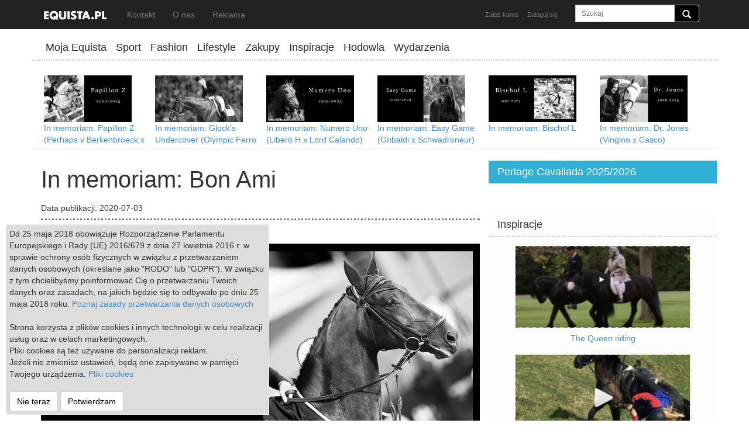

--- FILE ---
content_type: text/html; charset=utf-8
request_url: https://equista.pl/editorial/4206/in-memoriam-bon-ami
body_size: 11316
content:
<!DOCTYPE html>
<html lang="pl">
  <head>
    <meta charset="utf-8">
    <meta http-equiv="X-UA-Compatible" content="IE=edge">
    <meta name="viewport" content="width=device-width, initial-scale=1">
    <meta name="keywords" content="Bazylea, Birmingham, Braintree, Helsinki, Londyn, Longines Global Champions Tour, Lyon, Mullingar, paryż, puchar świata, Scott Brash, Szkocja, Werona, World Cup,koń,konie,jeździectwo,skoki przez przeszkody,ujeżdżenie,sprzęt jeździecki,moda,zawody,csi,zdjęcia,wkkw">
    <meta name="description" content="Dawny koń Scotta Brasha (GBR). ">
    <meta name="author" content="">
    <meta name="verification" content="7212c9422327fa6bacb7b7cf5da625bc" />
    <link rel="shortcut icon" href="/assets/ico/favicon.ico">

    <title>Equista - In memoriam: Bon Ami</title>

    <!-- Bootstrap core CSS -->
    <link href="/assets/css/bootstrap.min.css" rel="stylesheet">
    <link href="/assets/css/global.css" rel="stylesheet">

    <script src="/assets/js/jquery-1.7.2.min.js"></script>
    <script src="/assets/js/jquery.mobile.custom.min.js"></script>

    <script type="text/javascript" src="/assets/js/instafeed.min.js"></script>




    <script src="/assets/js/global.js"></script>


    <!--[if lt IE 9]>
      <script src="https://oss.maxcdn.com/libs/html5shiv/3.7.0/html5shiv.js"></script>
      <script src="https://oss.maxcdn.com/libs/respond.js/1.4.2/respond.min.js"></script>
    <![endif]-->

    <script>
  	
 	 (function(i,s,o,g,r,a,m){i['GoogleAnalyticsObject']=r;i[r]=i[r]||function(){
 	 (i[r].q=i[r].q||[]).push(arguments)},i[r].l=1*new Date();a=s.createElement(o),
 	 m=s.getElementsByTagName(o)[0];a.async=1;a.src=g;m.parentNode.insertBefore(a,m)
 	 })(window,document,'script','//www.google-analytics.com/analytics.js','ga');

 	 ga('create', 'UA-37071497-2', 'auto');
 	 ga('send', 'pageview');




        
    </script>

    <meta property="fb:app_id" content="1395613930720530" />
    
    <meta property="og:title" content="In memoriam: Bon Ami" />
    <meta property="og:type" content="article" />
    <meta property="og:url" content="https://equista.pl/editorial/4206/in-memoriam-bon-ami" />
    <meta property="og:image:type" content="image/jpeg" />
    <meta property="og:image" content="https://equista.pl/content/full/6805db01526d9efe975ca435b485b0f6.jpg" />
    <meta property="og:locale" content="pl_PL" />
    <meta property="og:description" content="Dawny koń Scotta Brasha (GBR). "/>

    


    <script async src="//pagead2.googlesyndication.com/pagead/js/adsbygoogle.js"></script>
    <script>
         (adsbygoogle = window.adsbygoogle || []).push({
              google_ad_client: "ca-pub-7280039563698808",
              enable_page_level_ads: false
         });
    </script>


</head>


<script>

  var login_redirect = "";



  var screenWidth = $(document).width();

  window.fbAsyncInit = function() {
    // init the FB JS SDK
    //  status     : true,
    FB.init({
      appId      : '1395613930720530',
      cookie     : true,
      xfbml      : true,
	  oauth      : true,
          version   : 'v2.3'
    });
  };

  (function(d, s, id){
     var js, fjs = d.getElementsByTagName(s)[0];
     if (d.getElementById(id)) {return;}
     js = d.createElement(s); js.id = id;
     js.src = "//connect.facebook.net/en_US/sdk.js";
     fjs.parentNode.insertBefore(js, fjs);
   }(document, 'script', 'facebook-jssdk'));

   function fblog() {
   		FB.login(function(response) {
        if (response.authResponse) {
   		     //window.location = '/login.php?fblogin=true';

        	$.get("/login.php?fblogin=true", function(data){
        	if(data=='ok') {
        		$('#loginBox').modal('hide');
                        if (login_redirect!="") {
                            location.href=login_redirect;
                        } else {
                            location.reload();
                        }
        	} else {
        		$('#loginBox').html( data );
        	};
		});

        }
        }, { scope:'email' });
   }
  function showLogin(id)
  {
	  	$.post("/login.php?action="+id, function(data){
			$('#loginBox').html( data );
			$('#loginBox').modal('show');
		});
  }

</script>



  <style>
  .main-nav {
  	float:left;
  	padding:5px 30px 5px 0;
  	font-size:20px;
  }

  .main-nav active {
  	color: #ccc;

  }

  .img-tag {
  	position:absolute;left:10px;bottom:10px;
  	font-size:16px;color:white;text-shadow: 0 1px 2px rgba(0,0,0,.6);
  }

  </style>

  <body>

    <div class="navbar navbar-inverse navbar-fixed-top" style="max-height:50px;" role="navigation">
      <div class="container">
        <div class="navbar-header">
          <button type="button" class="navbar-toggle" data-toggle="collapse" data-target=".navbar-collapse" aria-expanded="false">
            <span class="sr-only">Toggle navigation</span>
            <span class="icon-bar"></span>
            <span class="icon-bar"></span>
            <span class="icon-bar"></span>
          </button>
          <a class="navbar-brand active" href="/"><img src="/img/logo_bw_small.png"></a>
        </div>

        <div class="navbar-collapse collapse">
        <ul class="nav navbar-nav">
        	<li><a href="/kontakt">Kontakt</a></li>
        	<li><a href="/o-nas">O nas</a></li>
        	<li><a href="/reklama">Reklama</a></li>
        </ul>


          <form action="/" method="get" class="navbar-form navbar-right" role="form">

            <div class="form-group">
              <div class="input-group main-search-box">
              <input name="page" value="search" type="hidden">
              <input name="search" type="text" placeholder="Szukaj" class="form-control input-sm">
              <span class="input-group-addon" style="background:black;">
                <button type="submit" class="btn btn-sm" style="background:transparent;height:15px;padding:0px;"><span class="glyphicon glyphicon-search" style="border:0px; background-color: transparent;color:white;font-size:15px;"></span></button>
              </span>
              </div>
            </div>
          </form>

        <ul class="nav navbar-nav pull-right">
          	        	<li><a href="/register" style="padding-right:0px;font-size:11px;" onclick="showLogin('register');return false;">Założ konto</a> </li>
                        <li><a href="/sign-in" style="font-size:11px;" onclick="showLogin('login');return false;">Zaloguj się</a></li>
		        </ul>

        </div><!--/.navbar-collapse -->
      </div>
    </div>


    <div class="container">

       <div class="row" style="min-height:60px;">
        	<div class="col-md-12 col-lg-12 hidden-xs hidden-sm"><div id="top-slot" style="max-width:970px;margin:60px auto 10px auto;">




                    <ins data-revive-zoneid="10" data-revive-id="75fd943a5e06c77fe038645d737a8933"></ins>
                    <script async src="//x.time2.tlfactory.pl/www/delivery/asyncjs.php"></script>

                    </div>
                </div>
       </div>


        <div class="row" style="">
    </div>



    </div>

    <div class="container">


        <div class="row" style="border-bottom: 2px dotted #ccc">
        	<div class="col-md-12" >
        		<div style="float:left;min-width:300px;margin-top:6px;padding-bottom:5px;">

        			<div class="nav-item "><a class="nav-link" href="/profil">Moja Equista</a></div>
                                <div class="nav-item "><a class="nav-link" href="/sport">Sport</a></div>
                                <div class="nav-item "><a class="nav-link" href="/fashion">Fashion</a></div>
                                <div class="nav-item "><a class="nav-link" href="/lifestyle">Lifestyle</a></div>
                                <div class="nav-item "><a class="nav-link" href="/zakupy">Zakupy</a></div>
                                <div style="display:none;" class="nav-item "><a class="nav-link" href="/ogloszenia">Ogloszenia</a></div>

                                <div class="nav-item "><a class="nav-link" href="/inspiracje">Inspiracje</a></div>
                                <div class="nav-item "><a class="nav-link" href="/hodowla">Hodowla</a></div>
                                <div class="nav-item "><a class="nav-link" href="/wydarzenia">Wydarzenia</a></div>
        		</div>
        	</div>
        </div>



            <script src="/assets/js/imagesloaded.pkgd.min.js"></script>  
    <script src="/assets/js/jquery.infinitescroll.js"></script>
    <script src="/assets/js/masonry.pkgd.min.js"></script>
<script type="text/javascript">



document.addEventListener('copy', function (e) {
    var selection = window.getSelection();
    e.clipboardData.setData('text/plain', document.title + '\n' + document.location.href);
    e.clipboardData.setData('text/html', '<a href="' + document.location.href + '">' + document.title + '</a>');
    e.preventDefault();
});
</script>    
    
<style> 
.itemList
{  
	margin: 15px 0;
}
</style>   
        <div class="row hidden-xs" style="margin-top:20px;padding-bottom:5px;border-bottom:1px solid #eee;">
						<div class="col-md-12" style="text-align:center;max-height:125px;overflow:hidden;">

								<div class="topArticleSmallItem" style="width:190px;height:150px;padding:5px;float:left;">
		  			<div style="float:left;"><a href="/editorial/6480/in-memoriam-papillon-z-perhaps-v-berkenbroeck-x-san-patrignano-cassini" title=" In memoriam: Papillon Z (Perhaps v Berkenbroeck x San Patrignano Cassini)"><img class="img-responsive" src="/content/mini/029ce90e0b0e29a34477a1019a108cd9.jpg" alt=" In memoriam: Papillon Z (Perhaps v Berkenbroeck x San Patrignano Cassini)"></a></div>
		  			<div style="float:left;max-width:190px;margin-left:0px;text-align:left;"><a href="/editorial/6480/in-memoriam-papillon-z-perhaps-v-berkenbroeck-x-san-patrignano-cassini" title=" In memoriam: Papillon Z (Perhaps v Berkenbroeck x San Patrignano Cassini)"> In memoriam: Papillon Z (Perhaps v Berkenbroeck x San Patrignano Cassini)</a></div>
			  	</div>
			  					<div class="topArticleSmallItem" style="width:190px;height:150px;padding:5px;float:left;">
		  			<div style="float:left;"><a href="/editorial/6290/in-memoriam-glock-s-undercover-olympic-ferro-x-donnerhall" title="In memoriam: Glock&#039;s Undercover (Olympic Ferro x Donnerhall)"><img class="img-responsive" src="/content/mini/555a89a51a2e53bbc6628fe1afe94e21.jpg" alt="In memoriam: Glock&#039;s Undercover (Olympic Ferro x Donnerhall)"></a></div>
		  			<div style="float:left;max-width:190px;margin-left:0px;text-align:left;"><a href="/editorial/6290/in-memoriam-glock-s-undercover-olympic-ferro-x-donnerhall" title="In memoriam: Glock&#039;s Undercover (Olympic Ferro x Donnerhall)">In memoriam: Glock's Undercover (Olympic Ferro x Donnerhall)</a></div>
			  	</div>
			  					<div class="topArticleSmallItem" style="width:190px;height:150px;padding:5px;float:left;">
		  			<div style="float:left;"><a href="/editorial/6206/in-memoriam-numero-uno-libero-h-x-lord-calando" title=" In memoriam: Numero Uno (Libero H x Lord Calando)"><img class="img-responsive" src="/content/mini/5698fdcb6f6f58b85714f87361f64c38.jpg" alt=" In memoriam: Numero Uno (Libero H x Lord Calando)"></a></div>
		  			<div style="float:left;max-width:190px;margin-left:0px;text-align:left;"><a href="/editorial/6206/in-memoriam-numero-uno-libero-h-x-lord-calando" title=" In memoriam: Numero Uno (Libero H x Lord Calando)"> In memoriam: Numero Uno (Libero H x Lord Calando)</a></div>
			  	</div>
			  					<div class="topArticleSmallItem" style="width:190px;height:150px;padding:5px;float:left;">
		  			<div style="float:left;"><a href="/editorial/6126/in-memoriam-easy-game-gribaldi-x-schwadroneur" title="In memoriam: Easy Game (Gribaldi x Schwadroneur) "><img class="img-responsive" src="/content/mini/0d174b70ad15dd3b0cc9cbf5a040c466.jpg" alt="In memoriam: Easy Game (Gribaldi x Schwadroneur) "></a></div>
		  			<div style="float:left;max-width:190px;margin-left:0px;text-align:left;"><a href="/editorial/6126/in-memoriam-easy-game-gribaldi-x-schwadroneur" title="In memoriam: Easy Game (Gribaldi x Schwadroneur) ">In memoriam: Easy Game (Gribaldi x Schwadroneur) </a></div>
			  	</div>
			  					<div class="topArticleSmallItem" style="width:190px;height:150px;padding:5px;float:left;">
		  			<div style="float:left;"><a href="/editorial/6092/in-memoriam-bischof-l" title="In memoriam: Bischof L"><img class="img-responsive" src="/content/mini/99dd6734f2d6383e2cfe78e6a9ab2771.jpg" alt="In memoriam: Bischof L"></a></div>
		  			<div style="float:left;max-width:190px;margin-left:0px;text-align:left;"><a href="/editorial/6092/in-memoriam-bischof-l" title="In memoriam: Bischof L">In memoriam: Bischof L</a></div>
			  	</div>
			  					<div class="topArticleSmallItem" style="width:190px;height:150px;padding:5px;float:left;">
		  			<div style="float:left;"><a href="/editorial/6048/in-memoriam-dr.-jones-vingino-x-casco" title="In memoriam: Dr. Jones (Vingino x Casco)"><img class="img-responsive" src="/content/mini/2e47283c1972145e1c5999d6ea598381.jpg" alt="In memoriam: Dr. Jones (Vingino x Casco)"></a></div>
		  			<div style="float:left;max-width:190px;margin-left:0px;text-align:left;"><a href="/editorial/6048/in-memoriam-dr.-jones-vingino-x-casco" title="In memoriam: Dr. Jones (Vingino x Casco)">In memoriam: Dr. Jones (Vingino x Casco)</a></div>
			  	</div>
			  					<div class="topArticleSmallItem" style="width:190px;height:150px;padding:5px;float:left;">
		  			<div style="float:left;"><a href="/editorial/6012/in-memoriam-yucatan" title="In memoriam: Yucatan"><img class="img-responsive" src="/content/mini/01a653ad3f220aca4f377dee70df6168.jpg" alt="In memoriam: Yucatan"></a></div>
		  			<div style="float:left;max-width:190px;margin-left:0px;text-align:left;"><a href="/editorial/6012/in-memoriam-yucatan" title="In memoriam: Yucatan">In memoriam: Yucatan</a></div>
			  	</div>
			  					<div class="topArticleSmallItem" style="width:190px;height:150px;padding:5px;float:left;">
		  			<div style="float:left;"><a href="/editorial/5951/in-memoriam-rotspon-rubinstein-i-x-argentan" title="In memoriam: Rotspon (Rubinstein I x Argentan)"><img class="img-responsive" src="/content/mini/bc85d9e14973bcec65d5a91dd47dcecb.jpg" alt="In memoriam: Rotspon (Rubinstein I x Argentan)"></a></div>
		  			<div style="float:left;max-width:190px;margin-left:0px;text-align:left;"><a href="/editorial/5951/in-memoriam-rotspon-rubinstein-i-x-argentan" title="In memoriam: Rotspon (Rubinstein I x Argentan)">In memoriam: Rotspon (Rubinstein I x Argentan)</a></div>
			  	</div>
			  					<div class="topArticleSmallItem" style="width:190px;height:150px;padding:5px;float:left;">
		  			<div style="float:left;"><a href="/editorial/5844/in-memoriam-iron-man-van-de-padenborre-darco-x-chin-chin" title="In memoriam: Iron Man van de Padenborre (Darco x Chin Chin)"><img class="img-responsive" src="/content/mini/1903d45d168fc9f74354cc4781e52b60.jpg" alt="In memoriam: Iron Man van de Padenborre (Darco x Chin Chin)"></a></div>
		  			<div style="float:left;max-width:190px;margin-left:0px;text-align:left;"><a href="/editorial/5844/in-memoriam-iron-man-van-de-padenborre-darco-x-chin-chin" title="In memoriam: Iron Man van de Padenborre (Darco x Chin Chin)">In memoriam: Iron Man van de Padenborre (Darco x Chin Chin)</a></div>
			  	</div>
			  					<div class="topArticleSmallItem" style="width:190px;height:150px;padding:5px;float:left;">
		  			<div style="float:left;"><a href="/editorial/5836/in-memoriam-shutterfly-silvio-i-x-forrest" title="In memoriam: Shutterfly (Silvio I x Forrest) "><img class="img-responsive" src="/content/mini/8b395e500a00742812593beb6273d7de.jpg" alt="In memoriam: Shutterfly (Silvio I x Forrest) "></a></div>
		  			<div style="float:left;max-width:190px;margin-left:0px;text-align:left;"><a href="/editorial/5836/in-memoriam-shutterfly-silvio-i-x-forrest" title="In memoriam: Shutterfly (Silvio I x Forrest) ">In memoriam: Shutterfly (Silvio I x Forrest) </a></div>
			  	</div>
			  			  	
		  	</div>
				
				
        </div>
        <div class="row" style="margin-top:20px;">
        	<div class="col-md-8">
        	
                         <div class="hidden-lg" style="width:100%;margin-bottom:20px;margin-top:35px;text-align: center;">
                  
                                    <script async src="//pagead2.googlesyndication.com/pagead/js/adsbygoogle.js"></script>
                                    <!-- equista - article top -->
                                    
                                    
                                    <script>    
                                    var goAd = false;    
                                    if (screenWidth > 800 && screenWidth < 995) {
                                    document.write('<ins class="adsbygoogle" style="display:block" data-ad-client="ca-pub-7280039563698808" data-ad-slot="8884868490" data-ad-format="auto"></ins>');
                                    goAd = true;
                                    }
                                    if (screenWidth <=800)
                                    {
                                      //document.write('<ins class="adsbygoogle" style="display:block;width:300px;height:250px;margin:0 auto;" data-ad-client="ca-pub-7280039563698808" data-ad-slot="4702808497"></ins>');
                                         //goAd = true;  
                                        //document.write('<a href="http://wechtaequestrian.eu/"><img src="/img/m/stanowka_wechta_mobile.jpg" border=0></a>');
                                        document.write('<ins data-revive-zoneid="7" data-revive-id="75fd943a5e06c77fe038645d737a8933"></ins>');
                                        



                                    }    
                                    </script>
                                    <script async src="//x.time2.tlfactory.pl/www/delivery/asyncjs.php"></script>
                                    
                                    <script>
                                    if (goAd){    
                                    (adsbygoogle = window.adsbygoogle || []).push({});
                                    }
                                    </script>
                            
                        </div>         	
                    
                    
                        <div style="border-bottom:3px dotted #777;margin-bottom:30px;">
                            <h1 style="font-size:40px;margin-top:10px;margin-bottom:20px;">In memoriam: Bon Ami</h1>
                            <h5>Data publikacji: 2020-07-03 
                                 </h5>

                        </div>
                            <div style="margin-top:-20px;">
                            <iframe style="margin-left:0px;width:130px;float: left;" src="//www.facebook.com/plugins/like.php?href=https://equista.pl/editorial/4206/in-memoriam-bon-ami&amp;layout=button_count&amp;show_faces=false&amp;width=300&amp;action=like&amp;colorscheme=light&amp;height=80&amp;fb_source=multiline" allowTransparency="true" frameborder=0 width=100 height=30px></iframe>
                            <div style="float:right;" class="addthis_toolbox addthis_16x16_style addthis_default_style">
				<a class="addthis_button_facebook"></a>
				<a class="addthis_button_twitter"></a>
				<a class="addthis_button_google_plusone_share"></a>
				<a class="addthis_button_pinterest_share"></a>				
				<a class="addthis_button_blogger"></a>
				<a class="addthis_button_email"></a>
				<a class="addthis_button_compact"></a>
				

				<script type="text/javascript" src="//s7.addthis.com/js/300/addthis_widget.js#pubid=xa-4eea1adc5451a260"></script>
                            </div>
                            </div>                        
    		
                        <div style="clear:both;">
        		<div style="position:relative;max-width:750px;max-height:403px;">

				 	      			<img class="img-responsive" src="/content/full/6805db01526d9efe975ca435b485b0f6.jpg" alt="In memoriam: Bon Ami, fot. S. Grasso/ LGCT">
        			<!--
                                <div style="position:absolute;left:0px;bottom:0px;text-shadow: 0 1px 2px rgba(0,0,0,.6);color:white;width:100%;height:75px;background: rgba(0,0,0,0.3);"></div>
        			<div style="position:absolute;left:20px;bottom:10px;text-shadow: 0 1px 2px rgba(0,0,0,.6);color:white;"><h1>In memoriam: Bon Ami</h1></div>
				-->
					        	</div>
                        </div>
        	
        	                <div style="clear:both;"></div>
        	<div class="col-md-12 article-main-text" style="border-bottom: 2px dotted #bbb;padding: 10px 0 30px 0;">
 

                  
                    
                                        
        	
                        
                        <p><span style="font-weight: 400;"><br /><br />Zawodnik <strong>Scott Brash (GBR)</strong> poinformował swoich fanów o odejściu 19-letniego wałacha <strong>Bon Ami</strong> (Pavarotti van de Helle – Onka A I/Richebourg), który miał ogromny wpływ na rozwój kariery sportowej Brytyjczyka. W wiadomości na facebookowym profilu skoczka nie zabrakło podziękowań oraz podkreślenia, że <strong>Bon Ami</strong> był „wyjątkowy”. <br /><br /></span></p>
<center><div class='embed-responsive embed-responsive-16by9'><iframe class='embed-responsive-item'width="560" height="314" allowfullscreen="allowfullscreen" src="//www.youtube.com/embed/Dar8t3jXUY4"></iframe></div><span style="font-weight: 400;"></span></center><center>
<h5>Scott Brash (GBR) &amp; Bon Ami (Pavarotti van de Helle x Richebourg) podczas <span>FEI World Cup Grand Prix Royal Winter Fair</span></h5>
</center>
<p><span style="font-weight: 400;"><br /><br /></span><span style="font-weight: 400;">Największą zasługą <strong>Bon Ami</strong> jest to, że właśnie dzięki niemu <strong>Scott Brash</strong> stał się numerem 1 wśród skoczków! Duet wyruszył na parkury i szybko zajął 1. miejsca w 2-gwiazdkowych konkursach <strong>Grand Prix</strong> w <strong>Mullingar</strong> (2009) czy <strong>Braintree</strong> (2009), by potem triumfować w zmaganiach o coraz wyższym stopniu trudności – 3-gwiazdkowym konkursie w <strong>Birmingham</strong> (2011) oraz 5-gwiazdkowych rywalizacjach w <strong>Helsinkach</strong> (2012), <strong>Lyonie</strong> (2012), <strong>Weronie</strong> (2013), <strong>Paryżu</strong> (2013) czy <strong>Bazylei</strong> (2014). Ponadto brali też udział w niektórych etapach <strong>Longines Global Champions Tour</strong>, a w <strong>Londynie</strong> udało im się zająć 1. miejsce w 5-gwiazdkowym konkursie<strong> Accumulator</strong> (2013). Co istotne, to właśnie z tym koniem <strong>Brash</strong> odniósł swoje pierwsze zwycięstwo w <strong>Pucharze Świata</strong> (2011). <br /><br /></span></p>
<center>
<div class="fb-post" data-href="https://www.facebook.com/scottbrashofficial/posts/3790137437680988" data-show-text="true" data-width="">
<blockquote cite="https://developers.facebook.com/scottbrashofficial/posts/3790137437680988" class="fb-xfbml-parse-ignore">
<p>It comes with a heavy heart to announce the passing of Bon Ami. He won so many classes throughout his career and helped...</p>
Opublikowany przez <a href="https://www.facebook.com/scottbrashofficial/">Scotta Brasha</a> <a href="https://developers.facebook.com/scottbrashofficial/posts/3790137437680988">Czwartek, 2 lipca 2020</a></blockquote>
</div>
</center><center>
<h5>Wpis Scotta Brasha (GBR)</h5>
</center>
<p><span style="font-weight: 400;"><br /><br />Ostatnim wspólnym występem tego duetu był udział w 3-gwiazdkowych zmaganiach w <strong>Birmingham</strong> (2014), a następnie <strong>Bon Ami</strong> trafił do <strong>Szkocji</strong> – tutaj do końca opiekowali się nim przyjaciele <strong>Scotta Brasha</strong>. <br /><br /><br /><br /><br /></span></p>
<h5>tekst i opracowanie: equista.pl, fot. <span>S. Grasso/ LGCT</span><br /><br /><br /><br /><br /><br /><span style="font-weight: 400;"></span></h5>
                      

   	    	<div style="widht:100%;margin-top:15px;min-height:64px">
                    <div style="float:left;">
                    <iframe style="margin-left:0px;margin-top:5px;width:130px;float: left;" src="//www.facebook.com/plugins/like.php?href=https://equista.pl/editorial/4206/in-memoriam-bon-ami&amp;layout=button_count&amp;show_faces=false&amp;width=300&amp;action=like&amp;colorscheme=light&amp;height=80&amp;fb_source=multiline" allowTransparency="true" frameborder=0 width=100 height=30px></iframe>
                    </div>
   	    	
   	    		<div style="float:right;" class="addthis_toolbox addthis_32x32_style addthis_default_style">
				<a class="addthis_button_facebook"></a>
				<a class="addthis_button_twitter"></a>
				<a class="addthis_button_google_plusone_share"></a>
				<a class="addthis_button_pinterest_share"></a>				
				<a class="addthis_button_blogger"></a>
				<a class="addthis_button_email"></a>
				<a class="addthis_button_compact"></a>
				

				<script type="text/javascript" src="//s7.addthis.com/js/300/addthis_widget.js#pubid=xa-4eea1adc5451a260"></script>
			</div>
   	    	</div>  

                                
                <div style="width:100%;float:left;"> 
                                                    <div class="tag-item"><a href="/tag/bazylea">Bazylea</a></div>
                                                    <div class="tag-item"><a href="/tag/birmingham">Birmingham</a></div>
                                                    <div class="tag-item"><a href="/tag/braintree">Braintree</a></div>
                                                    <div class="tag-item"><a href="/tag/helsinki">Helsinki</a></div>
                                                    <div class="tag-item"><a href="/tag/londyn">Londyn</a></div>
                                                    <div class="tag-item"><a href="/tag/longines-global-champions-tour">Longines Global Champions Tour</a></div>
                                                    <div class="tag-item"><a href="/tag/lyon">Lyon</a></div>
                                                    <div class="tag-item"><a href="/tag/mullingar">Mullingar</a></div>
                                                    <div class="tag-item"><a href="/tag/paryz">paryż</a></div>
                                                    <div class="tag-item"><a href="/tag/puchar-swiata">puchar świata</a></div>
                                                    <div class="tag-item"><a href="/tag/scott-brash">Scott Brash</a></div>
                                                    <div class="tag-item"><a href="/tag/szkocja">Szkocja</a></div>
                                                    <div class="tag-item"><a href="/tag/werona">Werona</a></div>
                                                    <div class="tag-item"><a href="/tag/world-cup">World Cup</a></div>
                            
                    </div>        	
        	</div>
                
                                <div style="width:100%;float:left;padding: 0;margin: 30px 0 20px 0;">

                   <script async src="//pagead2.googlesyndication.com/pagead/js/adsbygoogle.js"></script>
                    <!-- equista - responsive -->
                    <ins class="adsbygoogle"
                         style="display:block"
                         data-ad-client="ca-pub-7280039563698808"
                         data-ad-slot="8884868490"
                         data-ad-format="auto"></ins>
                    <script>
                    (adsbygoogle = window.adsbygoogle || []).push({});
                    </script>
                       
                </div>
                   
                <div style="clear:both;"></div>
        	<div class="col-md-12" style="border-bottom: 2px dotted #bbb;padding: 10px 0 30px 0;">


                            
                    <div class="fb-comments" data-href="http://equista.pl/editorial/4206/" data-num-posts="10" data-width="100%"></div>
    
    		</div>

        	<div class="col-md-12" style="margin:20px -10px;padding:0;">
        	<div id="listCon">
	                            
                                   <div class=" itemList" style="width:100%;border-bottom:1px solid #CCC;padding-bottom:20px;">	        
	        <div class="col-md-5 col-sm-5">
                  <div style="position:relative"><a href="/editorial/6526/perlage-cavaliada-tour-poznan-2025-klups-i-fularczyk-najlepszymi-powozacymi"><img class="img-responsive" src="/content/list/6fd06cf4318415c86419ad75af8705fe.jpg" style="width:100%;"></a>
                    <div class="article-small-box-category">Sport</div>
                  </div>
                  
                </div>
                  <div class="col-md-7 col-sm-7">  
                  <div style="padding:0px;">
                      <h3 class="hidden-xs" style="margin-top:0px;"><a href="/editorial/6526/perlage-cavaliada-tour-poznan-2025-klups-i-fularczyk-najlepszymi-powozacymi" class="link-black">Perlage Cavaliada Tour Poznań 2025: Klupś i Fularczyk najlepszymi powożącymi</a></h3>
                      <h3 class="visible-xs "><a href="/editorial/6526/perlage-cavaliada-tour-poznan-2025-klups-i-fularczyk-najlepszymi-powozacymi" class="link-black">Perlage Cavaliada Tour Poznań 2025: Klupś i Fularczyk najlepszymi powożącymi</a></h3>
                      <p><a href="/editorial/6526/perlage-cavaliada-tour-poznan-2025-klups-i-fularczyk-najlepszymi-powozacymi" class="link-black">Podsumowanie dwóch kolejnych starć z udziałem zaprzegów.</a></p>
                  <p>2025-12-07</p>
	          <p><a class="btn btn-default" href="/editorial/6526/perlage-cavaliada-tour-poznan-2025-klups-i-fularczyk-najlepszymi-powozacymi" role="button">Czytaj &raquo;</a>
                  <a class="tool-link pos-bottom-right" href="#" onclick="likeItem(this,'article',6526);return false;"><span class="glyphicon glyphicon-heart"></span> 1</a>
                  </p>
			  </div>
	        </div>
	        </div>
	        
	                            
                                   <div class=" itemList" style="width:100%;border-bottom:1px solid #CCC;padding-bottom:20px;">	        
	        <div class="col-md-5 col-sm-5">
                  <div style="position:relative"><a href="/editorial/6525/perlage-cavaliada-tour-poznan-brytyjka-jodie-hall-mcateer-pierwsza-w-grand-prix"><img class="img-responsive" src="/content/list/e88991d4ce088159556713e510126207.jpg" style="width:100%;"></a>
                    <div class="article-small-box-category">Sport</div>
                  </div>
                  
                </div>
                  <div class="col-md-7 col-sm-7">  
                  <div style="padding:0px;">
                      <h3 class="hidden-xs" style="margin-top:0px;"><a href="/editorial/6525/perlage-cavaliada-tour-poznan-brytyjka-jodie-hall-mcateer-pierwsza-w-grand-prix" class="link-black">Perlage Cavaliada Tour Poznań: Brytyjka Jodie Hall McAteer pierwsza w Grand Prix</a></h3>
                      <h3 class="visible-xs "><a href="/editorial/6525/perlage-cavaliada-tour-poznan-brytyjka-jodie-hall-mcateer-pierwsza-w-grand-prix" class="link-black">Perlage Cavaliada Tour Poznań: Brytyjka Jodie Hall McAteer pierwsza w Grand Prix</a></h3>
                      <p><a href="/editorial/6525/perlage-cavaliada-tour-poznan-brytyjka-jodie-hall-mcateer-pierwsza-w-grand-prix" class="link-black">Imponujące zwycięstwo 25-letniej zawodniczki!</a></p>
                  <p>2025-12-07</p>
	          <p><a class="btn btn-default" href="/editorial/6525/perlage-cavaliada-tour-poznan-brytyjka-jodie-hall-mcateer-pierwsza-w-grand-prix" role="button">Czytaj &raquo;</a>
                  <a class="tool-link pos-bottom-right" href="#" onclick="likeItem(this,'article',6525);return false;"><span class="glyphicon glyphicon-heart"></span> 0</a>
                  </p>
			  </div>
	        </div>
	        </div>
	        
	                            
                                   <div class=" itemList" style="width:100%;border-bottom:1px solid #CCC;padding-bottom:20px;">	        
	        <div class="col-md-5 col-sm-5">
                  <div style="position:relative"><a href="/editorial/6524/perlage-cavaliada-tour-poznan-2025-wyniki-drugiego-etapu-perlage-cavaliada-future"><img class="img-responsive" src="/content/list/e50af6f4559c31f92decb57463019305.jpg" style="width:100%;"></a>
                    <div class="article-small-box-category">Sport</div>
                  </div>
                  
                </div>
                  <div class="col-md-7 col-sm-7">  
                  <div style="padding:0px;">
                      <h3 class="hidden-xs" style="margin-top:0px;"><a href="/editorial/6524/perlage-cavaliada-tour-poznan-2025-wyniki-drugiego-etapu-perlage-cavaliada-future" class="link-black">Perlage Cavaliada Tour Poznań 2025: Wyniki drugiego etapu Perlage Cavaliada Future</a></h3>
                      <h3 class="visible-xs "><a href="/editorial/6524/perlage-cavaliada-tour-poznan-2025-wyniki-drugiego-etapu-perlage-cavaliada-future" class="link-black">Perlage Cavaliada Tour Poznań 2025: Wyniki drugiego etapu Perlage Cavaliada Future</a></h3>
                      <p><a href="/editorial/6524/perlage-cavaliada-tour-poznan-2025-wyniki-drugiego-etapu-perlage-cavaliada-future" class="link-black">Konkursy jak zwykle podzielono na kategorie Mini i Midi. </a></p>
                  <p>2025-12-07</p>
	          <p><a class="btn btn-default" href="/editorial/6524/perlage-cavaliada-tour-poznan-2025-wyniki-drugiego-etapu-perlage-cavaliada-future" role="button">Czytaj &raquo;</a>
                  <a class="tool-link pos-bottom-right" href="#" onclick="likeItem(this,'article',6524);return false;"><span class="glyphicon glyphicon-heart"></span> 0</a>
                  </p>
			  </div>
	        </div>
	        </div>
	        
	                            
                                   <div class=" itemList" style="width:100%;border-bottom:1px solid #CCC;padding-bottom:20px;">	        
	        <div class="col-md-5 col-sm-5">
                  <div style="position:relative"><a href="/editorial/6523/perlage-cavaliada-tour-poznan-2025-justina-vanagaite-samuile-dwukrotnie-na-podium"><img class="img-responsive" src="/content/list/a25cfa8e305ec3b7d4e92abf239b55f0.jpg" style="width:100%;"></a>
                    <div class="article-small-box-category">Sport</div>
                  </div>
                  
                </div>
                  <div class="col-md-7 col-sm-7">  
                  <div style="padding:0px;">
                      <h3 class="hidden-xs" style="margin-top:0px;"><a href="/editorial/6523/perlage-cavaliada-tour-poznan-2025-justina-vanagaite-samuile-dwukrotnie-na-podium" class="link-black">Perlage Cavaliada Tour Poznań 2025: Justina Vanagaite-Samuile dwukrotnie na podium</a></h3>
                      <h3 class="visible-xs "><a href="/editorial/6523/perlage-cavaliada-tour-poznan-2025-justina-vanagaite-samuile-dwukrotnie-na-podium" class="link-black">Perlage Cavaliada Tour Poznań 2025: Justina Vanagaite-Samuile dwukrotnie na podium</a></h3>
                      <p><a href="/editorial/6523/perlage-cavaliada-tour-poznan-2025-justina-vanagaite-samuile-dwukrotnie-na-podium" class="link-black">Dresażystka triumfowała we dwóch zaplanowanych konkursach. </a></p>
                  <p>2025-12-06</p>
	          <p><a class="btn btn-default" href="/editorial/6523/perlage-cavaliada-tour-poznan-2025-justina-vanagaite-samuile-dwukrotnie-na-podium" role="button">Czytaj &raquo;</a>
                  <a class="tool-link pos-bottom-right" href="#" onclick="likeItem(this,'article',6523);return false;"><span class="glyphicon glyphicon-heart"></span> 0</a>
                  </p>
			  </div>
	        </div>
	        </div>
	        
	                            
                                   <div class=" itemList" style="width:100%;border-bottom:1px solid #CCC;padding-bottom:20px;">	        
	        <div class="col-md-5 col-sm-5">
                  <div style="position:relative"><a href="/editorial/6521/perlage-cavaliada-tour-poznan-2025-druga-odslona-cavaliada-eventing-tour-za-nami"><img class="img-responsive" src="/content/list/214a437cae9ebf7c9a3059f5324090b6.jpg" style="width:100%;"></a>
                    <div class="article-small-box-category">Sport</div>
                  </div>
                  
                </div>
                  <div class="col-md-7 col-sm-7">  
                  <div style="padding:0px;">
                      <h3 class="hidden-xs" style="margin-top:0px;"><a href="/editorial/6521/perlage-cavaliada-tour-poznan-2025-druga-odslona-cavaliada-eventing-tour-za-nami" class="link-black">Perlage Cavaliada Tour Poznań 2025: Druga odsłona Cavaliada Eventing Tour za nami!</a></h3>
                      <h3 class="visible-xs "><a href="/editorial/6521/perlage-cavaliada-tour-poznan-2025-druga-odslona-cavaliada-eventing-tour-za-nami" class="link-black">Perlage Cavaliada Tour Poznań 2025: Druga odsłona Cavaliada Eventing Tour za nami!</a></h3>
                      <p><a href="/editorial/6521/perlage-cavaliada-tour-poznan-2025-druga-odslona-cavaliada-eventing-tour-za-nami" class="link-black">Jakub Wiraszka i Mathies Rüder zwycięzcami! </a></p>
                  <p>2025-12-05</p>
	          <p><a class="btn btn-default" href="/editorial/6521/perlage-cavaliada-tour-poznan-2025-druga-odslona-cavaliada-eventing-tour-za-nami" role="button">Czytaj &raquo;</a>
                  <a class="tool-link pos-bottom-right" href="#" onclick="likeItem(this,'article',6521);return false;"><span class="glyphicon glyphicon-heart"></span> 0</a>
                  </p>
			  </div>
	        </div>
	        </div>
	        
	                            
                                   <div class=" itemList" style="width:100%;border-bottom:1px solid #CCC;padding-bottom:20px;">	        
	        <div class="col-md-5 col-sm-5">
                  <div style="position:relative"><a href="/editorial/6528/egnamy-dwa-niezwykle-konie-valegro-negro-x-gershwin-uthopia-metall-x-inspekteur"><img class="img-responsive" src="/content/list/275c31c20c4a528771fedb5a8565f389.jpg" style="width:100%;"></a>
                    <div class="article-small-box-category">Sport</div>
                  </div>
                  
                </div>
                  <div class="col-md-7 col-sm-7">  
                  <div style="padding:0px;">
                      <h3 class="hidden-xs" style="margin-top:0px;"><a href="/editorial/6528/egnamy-dwa-niezwykle-konie-valegro-negro-x-gershwin-uthopia-metall-x-inspekteur" class="link-black">Żegnamy dwa niezwykłe konie - Valegro (Negro x Gershwin) &amp; Uthopia (Metall x Inspekteur)</a></h3>
                      <h3 class="visible-xs "><a href="/editorial/6528/egnamy-dwa-niezwykle-konie-valegro-negro-x-gershwin-uthopia-metall-x-inspekteur" class="link-black">Żegnamy dwa niezwykłe konie - Valegro (Negro x Gershwin) &amp; Uthopia (Metall x Inspekteur)</a></h3>
                      <p><a href="/editorial/6528/egnamy-dwa-niezwykle-konie-valegro-negro-x-gershwin-uthopia-metall-x-inspekteur" class="link-black">To smutny dzień dla fanów ujeżdżenia...</a></p>
                  <p>2025-12-01</p>
	          <p><a class="btn btn-default" href="/editorial/6528/egnamy-dwa-niezwykle-konie-valegro-negro-x-gershwin-uthopia-metall-x-inspekteur" role="button">Czytaj &raquo;</a>
                  <a class="tool-link pos-bottom-right" href="#" onclick="likeItem(this,'article',6528);return false;"><span class="glyphicon glyphicon-heart"></span> 1</a>
                  </p>
			  </div>
	        </div>
	        </div>
	        
	                            
                                   <div class=" itemList" style="width:100%;border-bottom:1px solid #CCC;padding-bottom:20px;">	        
	        <div class="col-md-5 col-sm-5">
                  <div style="position:relative"><a href="/editorial/6519/perlage-cavaliada-poznan-2025-szczegolowy-program-i-transmisja-tv"><img class="img-responsive" src="/content/list/663477fd39293a8db8d92ead25cead58.jpg" style="width:100%;"></a>
                    <div class="article-small-box-category">Sport</div>
                  </div>
                  
                </div>
                  <div class="col-md-7 col-sm-7">  
                  <div style="padding:0px;">
                      <h3 class="hidden-xs" style="margin-top:0px;"><a href="/editorial/6519/perlage-cavaliada-poznan-2025-szczegolowy-program-i-transmisja-tv" class="link-black">Perlage Cavaliada Poznań 2025: Szczegółowy program i transmisja TV</a></h3>
                      <h3 class="visible-xs "><a href="/editorial/6519/perlage-cavaliada-poznan-2025-szczegolowy-program-i-transmisja-tv" class="link-black">Perlage Cavaliada Poznań 2025: Szczegółowy program i transmisja TV</a></h3>
                      <p><a href="/editorial/6519/perlage-cavaliada-poznan-2025-szczegolowy-program-i-transmisja-tv" class="link-black">Aż cztery różne konkurencje jeździeckie i dwie areny! </a></p>
                  <p>2025-11-28</p>
	          <p><a class="btn btn-default" href="/editorial/6519/perlage-cavaliada-poznan-2025-szczegolowy-program-i-transmisja-tv" role="button">Czytaj &raquo;</a>
                  <a class="tool-link pos-bottom-right" href="#" onclick="likeItem(this,'article',6519);return false;"><span class="glyphicon glyphicon-heart"></span> 1</a>
                  </p>
			  </div>
	        </div>
	        </div>
	        
	                            
                                   <div class=" itemList" style="width:100%;border-bottom:1px solid #CCC;padding-bottom:20px;">	        
	        <div class="col-md-5 col-sm-5">
                  <div style="position:relative"><a href="/editorial/6520/perlage-cavaliada-poznan-2025-gwiazdy-na-listach-startowych"><img class="img-responsive" src="/content/list/0df135d8240fe05c41f17b6cf82b3ced.jpg" style="width:100%;"></a>
                    <div class="article-small-box-category">Sport</div>
                  </div>
                  
                </div>
                  <div class="col-md-7 col-sm-7">  
                  <div style="padding:0px;">
                      <h3 class="hidden-xs" style="margin-top:0px;"><a href="/editorial/6520/perlage-cavaliada-poznan-2025-gwiazdy-na-listach-startowych" class="link-black">Perlage Cavaliada Poznań 2025: Gwiazdy na listach startowych</a></h3>
                      <h3 class="visible-xs "><a href="/editorial/6520/perlage-cavaliada-poznan-2025-gwiazdy-na-listach-startowych" class="link-black">Perlage Cavaliada Poznań 2025: Gwiazdy na listach startowych</a></h3>
                      <p><a href="/editorial/6520/perlage-cavaliada-poznan-2025-gwiazdy-na-listach-startowych" class="link-black">Jakich zawodników zobaczymy na listach startowych drugiego etapu Perlage Cavaliada?</a></p>
                  <p>2025-11-27</p>
	          <p><a class="btn btn-default" href="/editorial/6520/perlage-cavaliada-poznan-2025-gwiazdy-na-listach-startowych" role="button">Czytaj &raquo;</a>
                  <a class="tool-link pos-bottom-right" href="#" onclick="likeItem(this,'article',6520);return false;"><span class="glyphicon glyphicon-heart"></span> 1</a>
                  </p>
			  </div>
	        </div>
	        </div>
	        
	                            
                                   <div class=" itemList" style="width:100%;border-bottom:1px solid #CCC;padding-bottom:20px;">	        
	        <div class="col-md-5 col-sm-5">
                  <div style="position:relative"><a href="/editorial/6509/perlage-cavaliada-warszawa-2025-wygrane-zaprzegow-fularczyka-i-paszynskiego"><img class="img-responsive" src="/content/list/17e58ec68063f9e21f23434e28b38e80.jpg" style="width:100%;"></a>
                    <div class="article-small-box-category">Sport</div>
                  </div>
                  
                </div>
                  <div class="col-md-7 col-sm-7">  
                  <div style="padding:0px;">
                      <h3 class="hidden-xs" style="margin-top:0px;"><a href="/editorial/6509/perlage-cavaliada-warszawa-2025-wygrane-zaprzegow-fularczyka-i-paszynskiego" class="link-black">Perlage Cavaliada Warszawa 2025: Wygrane zaprzęgów Fularczyka i Paszyńskiego</a></h3>
                      <h3 class="visible-xs "><a href="/editorial/6509/perlage-cavaliada-warszawa-2025-wygrane-zaprzegow-fularczyka-i-paszynskiego" class="link-black">Perlage Cavaliada Warszawa 2025: Wygrane zaprzęgów Fularczyka i Paszyńskiego</a></h3>
                      <p><a href="/editorial/6509/perlage-cavaliada-warszawa-2025-wygrane-zaprzegow-fularczyka-i-paszynskiego" class="link-black">Dwa konkursy i dwie wygrane zaprzęgów z Polski i Czech.</a></p>
                  <p>2025-11-09</p>
	          <p><a class="btn btn-default" href="/editorial/6509/perlage-cavaliada-warszawa-2025-wygrane-zaprzegow-fularczyka-i-paszynskiego" role="button">Czytaj &raquo;</a>
                  <a class="tool-link pos-bottom-right" href="#" onclick="likeItem(this,'article',6509);return false;"><span class="glyphicon glyphicon-heart"></span> 1</a>
                  </p>
			  </div>
	        </div>
	        </div>
	        
	                            
                                   <div class=" itemList" style="width:100%;border-bottom:1px solid #CCC;padding-bottom:20px;">	        
	        <div class="col-md-5 col-sm-5">
                  <div style="position:relative"><a href="/editorial/6508/perlage-cavaliada-warszawa-2025-natalie-kovarova-cze-wygrywa-grand-prix"><img class="img-responsive" src="/content/list/69f2dd07327bb39e297de7f5118a4f83.jpg" style="width:100%;"></a>
                    <div class="article-small-box-category">Sport</div>
                  </div>
                  
                </div>
                  <div class="col-md-7 col-sm-7">  
                  <div style="padding:0px;">
                      <h3 class="hidden-xs" style="margin-top:0px;"><a href="/editorial/6508/perlage-cavaliada-warszawa-2025-natalie-kovarova-cze-wygrywa-grand-prix" class="link-black">Perlage Cavaliada Warszawa 2025: Natalie Kovarova (CZE) wygrywa Grand Prix!</a></h3>
                      <h3 class="visible-xs "><a href="/editorial/6508/perlage-cavaliada-warszawa-2025-natalie-kovarova-cze-wygrywa-grand-prix" class="link-black">Perlage Cavaliada Warszawa 2025: Natalie Kovarova (CZE) wygrywa Grand Prix!</a></h3>
                      <p><a href="/editorial/6508/perlage-cavaliada-warszawa-2025-natalie-kovarova-cze-wygrywa-grand-prix" class="link-black">Niesamowicie trudny konkurs i pierwsze Grand Prix w tym sezonie Perlage Cavaliada Tour!</a></p>
                  <p>2025-11-09</p>
	          <p><a class="btn btn-default" href="/editorial/6508/perlage-cavaliada-warszawa-2025-natalie-kovarova-cze-wygrywa-grand-prix" role="button">Czytaj &raquo;</a>
                  <a class="tool-link pos-bottom-right" href="#" onclick="likeItem(this,'article',6508);return false;"><span class="glyphicon glyphicon-heart"></span> 1</a>
                  </p>
			  </div>
	        </div>
	        </div>
	        
	         
	        </div>
	            	
        	</div>
        	
        	        	
        	</div>
        		     <div class="col-md-4 col-xs-12" style="background:#31b0d5;margin-bottom:10px;">
     	<div class="row">
            <div class="col-md-12" style=""><h4><a style="color:white;" href="/grupa/132/Perlage-Cavaliada-2025-2026">Perlage Cavaliada 2025/2026</a></h4></div>
		</div>
	 </div>
 	        
      			<div class="col-md-4 hidden-xs hidden-sm" style="text-align:center;margin-top:20px;padding:0;">
                                                     
                                	
                                    
                                    <ins data-revive-zoneid="11" data-revive-id="75fd943a5e06c77fe038645d737a8933"></ins>
                                    <script async src="//x.time2.tlfactory.pl/www/delivery/asyncjs.php"></script>                             

                                
                          
                        
			
			</div>	  
 	
      <div id="right_menu_gray" class="col-xs-12 col-md-4" style="margin-top:20px;background-color:#fdfdfd; ">

		<div class="row">
		
				
                        

                        
                        
                                                <div class="col-md-12" style="border-bottom:dotted 2px #ccc;"><h4>Inspiracje</h4></div>
                        <div class="col-md-12" style="text-align:center;">
                            <div class="row">
                                                        <div style="width:300px;margin:5px auto;" >	
  					    
  					    
  					                                                    <div style="float:left;width:300px;">
                                                <a href="/obrazek/2221/the-queen-riding"><div style="float:left;width:300px;height:140px;margin-top:10px;background: url('/stuff/img/fbmini/e273c17002f5406e3ce15f21518c6ea3.jpg') no-repeat center;background-size: 100%;border: 1px dotted #ccc;background-color:#fff;">&nbsp;</div></a>
                                                </div>
                                                <div style="float:left;width:300px;margin-top:1px;"><a href="/obrazek/2221/the-queen-riding"><h5>The Queen riding</h5></a></div>
                                              							   					    									
                            </div>
                                                        <div style="width:300px;margin:5px auto;" >	
  					    
  					    
  					                                                    <div style="float:left;width:300px;">
                                                <a href="/obrazek/2220/taki-wyjazd-w-teren"><div style="float:left;width:300px;height:140px;margin-top:10px;background: url('/stuff/img/fbmini/dcbd05644e35e348676ce41d6ba9de12.jpg') no-repeat center;background-size: 100%;border: 1px dotted #ccc;background-color:#fff;">&nbsp;</div></a>
                                                </div>
                                                <div style="float:left;width:300px;margin-top:1px;"><a href="/obrazek/2220/taki-wyjazd-w-teren"><h5>Taki wyjazd w teren ;)</h5></a></div>
                                              							   					    									
                            </div>
                                                                                    </div>
                        </div>    
                                                
                        
                        
                        
			<div class="col-md-12" style="border-bottom:dotted 2px #ccc;"><h4>Facebook</h4></div>
 			<div class="col-md-12" style="text-align:center;">
				<div style="margin:15px 0;" class="fb-page" data-href="https://www.facebook.com/equista" data-width="300" data-height="255" data-show-facepile="true" data-header="false" data-show-posts="false" data-show-border="false"></div>                       
                        </div>
                        
                        
			   




		</div>
	  </div>
                        
          <div id="right_menu_fixed_scroll_container" class="col-xs-12 col-md-4" style="padding:0px;">

              <div id="right_menu_fixed_scroll" class="col-md-12" style="position:relative;padding:0px;border-top:2px solid #000000;margin-top:20px;text-align:center;">
              <div style="margin-top:20px;">
                  				
                            <ins data-revive-zoneid="8" data-revive-id="75fd943a5e06c77fe038645d737a8933"></ins>
                            <script async src="//x.time2.tlfactory.pl/www/delivery/asyncjs.php"></script>
			
                      
              </div>
              
             			<div class="col-md-12" style="border-bottom:dotted 2px #ccc;text-align: left;"><h4>Popularne</h4></div>
			<div class="col-md-12" style=";margin-top:10px;">

								<div style="text-align: left;width:100%;padding:5px;float:left;border-bottom:dotted 2px #ccc;">
		  			
		  			<a href="/editorial/6526/perlage-cavaliada-tour-poznan-2025-klups-i-fularczyk-najlepszymi-powozacymi">Perlage Cavaliada Tour Poznań 2025: Klupś i Fularczyk najlepszymi powożącymi</a>
			  	</div>
			  					<div style="text-align: left;width:100%;padding:5px;float:left;border-bottom:dotted 2px #ccc;">
		  			
		  			<a href="/editorial/6525/perlage-cavaliada-tour-poznan-brytyjka-jodie-hall-mcateer-pierwsza-w-grand-prix">Perlage Cavaliada Tour Poznań: Brytyjka Jodie Hall McAteer pierwsza w Grand Prix</a>
			  	</div>
			  					<div style="text-align: left;width:100%;padding:5px;float:left;border-bottom:dotted 2px #ccc;">
		  			
		  			<a href="/editorial/5774/filmy-o-koniach-na-netflix-top-14">Filmy o koniach na Netflix - TOP 14 </a>
			  	</div>
			  					<div style="text-align: left;width:100%;padding:5px;float:left;border-bottom:dotted 2px #ccc;">
		  			
		  			<a href="/editorial/gallery/1461/top-11-nietypowych-przekasek-bezpiecznych-dla-koni">TOP 11 nietypowych przekąsek bezpiecznych dla koni</a>
			  	</div>
			  					<div style="text-align: left;width:100%;padding:5px;float:left;border-bottom:dotted 2px #ccc;">
		  			
		  			<a href="/editorial/gallery/1406/top-9-najdrozszych-koni-swiata">TOP 9 najdroższych koni świata</a>
			  	</div>
			  					<div style="text-align: left;width:100%;padding:5px;float:left;border-bottom:dotted 2px #ccc;">
		  			
		  			<a href="/editorial/814/czarny-dzien-na-warszawskim-torze-sluzewiec">Czarny Dzień na warszawskim Torze Służewiec </a>
			  	</div>
			  			  	
		  	</div>
				
            	
			
            </div>
          </div>    
              
          
            
            <script type='text/javascript'>//<![CDATA[ 
            $(window).load(function(){
            $(function() {
              var a = function() {

                    if (isScrolledOutOfView('#right_menu_gray') && $(window).width()>900) {	
                            $('#right_menu_fixed_scroll').css({position:"fixed",bottom:"",top:"55px"});
                            $('#right_menu_fixed_scroll').width($('#right_menu_fixed_scroll_container').width());
                    } else {
                            $('#right_menu_fixed_scroll').css({position:"relative",top:"",bottom:""});		
                    }
              };
              $(window).scroll(a);a()
            });
            });//]]>  

            </script>
               
              
	  
		  
	  
        

        	
        	
        </div>
        
        
 <script>
 
   $(function(){

    var $container = $('#listCon');
  

	$container.imagesLoaded( function(){
      $container.masonry({
      	columnWidth:1,
        itemSelector : '.itemList'
      });
    });
  
  });


  $('#container').infinitescroll({
 
    navSelector  : "#next",            
                   // selector for the paged navigation (it will be hidden)
    nextSelector : "a#next",    
                   // selector for the NEXT link (to page 2)
    itemSelector : ".listItem",          
                   // selector for all items you'll retrieve
    debug		 : 		true,
    donetext  	 :		"a"
  },
  
 
 function( newElements ) {
 		$('#infscr-loading').remove();
 		var $newElems = $( newElements ).css({ opacity: 0 });
 		$newElems.imagesLoaded(function(){
 	   		$newElems.animate({ opacity: 1 });
 	   		$container.masonry( 'appended', $newElems, true ); 
 		});
        }
 
  );
 </script>
        	


      <hr>
      <footer>
          <p>&copy; Equista.pl 2014 - 2019 - a timeless venture | <a href="/regulamin">Regulamin strony</a> | <a href="/prywatnosc">Polityka prywatności</a></p>
      </footer>
    </div> <!-- / footer container -->


	<div id="loginBox" class="modal fade" tabindex="-1" role="dialog" aria-labelledby="myModalLabel" aria-hidden="true"></div>

                    <div id="cookie_info" style="width:100%;max-width: 450px;min-width: 340px;padding:5px;position:fixed;bottom:10px;margin-left:10px;text-align:left;background:#ddd;border:1px solid;border-color:#eee;z-index:1000;">

              Dd 25 maja 2018 obowiązuje Rozporządzenie Parlamentu Europejskiego i Rady (UE) 2016/679 z dnia 27 kwietnia 2016 r. w sprawie ochrony osób fizycznych w związku z przetwarzaniem danych osobowych (określane jako "RODO" lub "GDPR"). W związku z tym chcielibyśmy poinformować Cię o przetwarzaniu Twoich danych oraz zasadach, na jakich będzie się to odbywało po dniu 25 maja 2018 roku. <a href="/prywatnosc">Poznaj zasady przetwarzania danych osobowych</a>
              <br><br>
              Strona korzysta z plików cookies i innych technologii w celu realizacji usług oraz w celach marketingowych.
              <br>Pliki cookies są też używane do personalizacji reklam.
              <br>Jeżeli nie zmienisz ustawień, będą one zapisywane w pamięci Twojego urządzenia. <a href="/prywatnosc">Pliki cookies</a>
              <br><br>
              <a class="btn btn-default" style="color:black;" href="#" onclick="$('#cookie_info').hide();return false;">Nie teraz</a> <a class="btn btn-default" style="align:right;color:black;" href="#" onclick="$('#cookie_info').hide();return false;">Potwierdzam</a>
            </div>
        

    <script src="/assets/js/bootstrap.min.js"></script>
  </body>
</html>


--- FILE ---
content_type: text/html; charset=utf-8
request_url: https://www.google.com/recaptcha/api2/aframe
body_size: 265
content:
<!DOCTYPE HTML><html><head><meta http-equiv="content-type" content="text/html; charset=UTF-8"></head><body><script nonce="TxciElRfJppxpPPcsyyV7g">/** Anti-fraud and anti-abuse applications only. See google.com/recaptcha */ try{var clients={'sodar':'https://pagead2.googlesyndication.com/pagead/sodar?'};window.addEventListener("message",function(a){try{if(a.source===window.parent){var b=JSON.parse(a.data);var c=clients[b['id']];if(c){var d=document.createElement('img');d.src=c+b['params']+'&rc='+(localStorage.getItem("rc::a")?sessionStorage.getItem("rc::b"):"");window.document.body.appendChild(d);sessionStorage.setItem("rc::e",parseInt(sessionStorage.getItem("rc::e")||0)+1);localStorage.setItem("rc::h",'1768889484744');}}}catch(b){}});window.parent.postMessage("_grecaptcha_ready", "*");}catch(b){}</script></body></html>